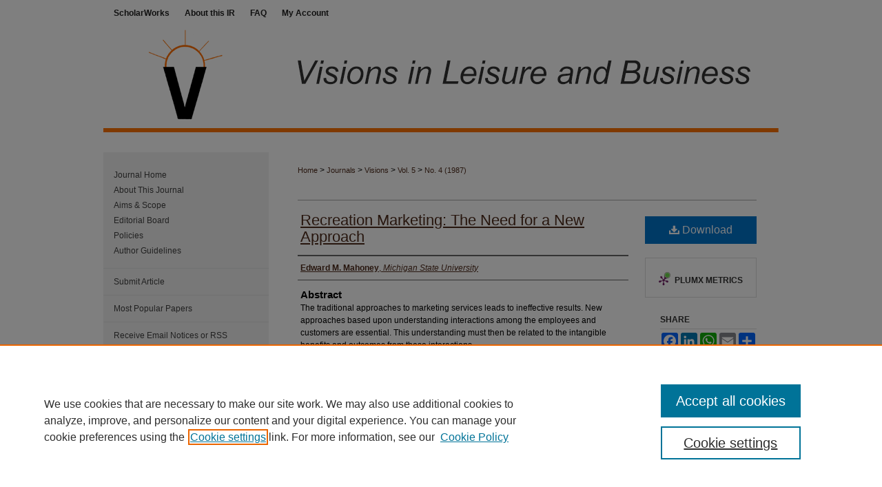

--- FILE ---
content_type: text/html; charset=UTF-8
request_url: https://scholarworks.bgsu.edu/visions/vol5/iss4/12/
body_size: 7459
content:

<!DOCTYPE html>
<html lang="en">
<head><!-- inj yui3-seed: --><script type='text/javascript' src='//cdnjs.cloudflare.com/ajax/libs/yui/3.6.0/yui/yui-min.js'></script><script type='text/javascript' src='//ajax.googleapis.com/ajax/libs/jquery/1.10.2/jquery.min.js'></script><!-- Adobe Analytics --><script type='text/javascript' src='https://assets.adobedtm.com/4a848ae9611a/d0e96722185b/launch-d525bb0064d8.min.js'></script><script type='text/javascript' src=/assets/nr_browser_production.js></script>

<!-- def.1 -->
<meta charset="utf-8">
<meta name="viewport" content="width=device-width">
<title>
"Recreation Marketing: The Need for a New Approach" by Edward M. Mahoney
</title>


<!-- FILE article_meta-tags.inc --><!-- FILE: /srv/sequoia/main/data/assets/site/article_meta-tags.inc -->
<meta itemprop="name" content="Recreation Marketing: The Need for a New Approach">
<meta property="og:title" content="Recreation Marketing: The Need for a New Approach">
<meta name="twitter:title" content="Recreation Marketing: The Need for a New Approach">
<meta property="article:author" content="Edward M. Mahoney">
<meta name="author" content="Edward M. Mahoney">
<meta name="robots" content="noodp, noydir">
<meta name="description" content="The traditional approaches to marketing services leads to ineffective results. New approaches based upon understanding interactions among the employees and customers are essential. This understanding must then be related to the intangible benefits and outcomes from these interactions.">
<meta itemprop="description" content="The traditional approaches to marketing services leads to ineffective results. New approaches based upon understanding interactions among the employees and customers are essential. This understanding must then be related to the intangible benefits and outcomes from these interactions.">
<meta name="twitter:description" content="The traditional approaches to marketing services leads to ineffective results. New approaches based upon understanding interactions among the employees and customers are essential. This understanding must then be related to the intangible benefits and outcomes from these interactions.">
<meta property="og:description" content="The traditional approaches to marketing services leads to ineffective results. New approaches based upon understanding interactions among the employees and customers are essential. This understanding must then be related to the intangible benefits and outcomes from these interactions.">
<meta name="bepress_citation_journal_title" content="Visions in Leisure and Business">
<meta name="bepress_citation_firstpage" content="12">
<meta name="bepress_citation_author" content="Mahoney, Edward M.">
<meta name="bepress_citation_author_institution" content="Michigan State University">
<meta name="bepress_citation_title" content="Recreation Marketing: The Need for a New Approach">
<meta name="bepress_citation_date" content="1987">
<meta name="bepress_citation_volume" content="5">
<meta name="bepress_citation_issue" content="4">
<!-- FILE: /srv/sequoia/main/data/assets/site/ir_download_link.inc -->
<!-- FILE: /srv/sequoia/main/data/assets/site/article_meta-tags.inc (cont) -->
<meta name="bepress_citation_pdf_url" content="https://scholarworks.bgsu.edu/cgi/viewcontent.cgi?article=1259&amp;context=visions">
<meta name="bepress_citation_abstract_html_url" content="https://scholarworks.bgsu.edu/visions/vol5/iss4/12">
<meta name="bepress_citation_issn" content="2690-6708">
<meta name="bepress_citation_online_date" content="2018/11/8">
<meta name="viewport" content="width=device-width">
<!-- Additional Twitter data -->
<meta name="twitter:card" content="summary">
<!-- Additional Open Graph data -->
<meta property="og:type" content="article">
<meta property="og:url" content="https://scholarworks.bgsu.edu/visions/vol5/iss4/12">
<meta property="og:site_name" content="ScholarWorks@BGSU">




<!-- FILE: article_meta-tags.inc (cont) -->
<meta name="bepress_is_article_cover_page" content="1">


<!-- sh.1 -->
<link rel="stylesheet" href="/visions/ir-journal-style.css" type="text/css" media="screen">
<link rel="alternate" type="application/rss+xml" title="Visions in Leisure and Business Newsfeed" href="/visions/recent.rss">
<link rel="shortcut icon" href="/favicon.ico" type="image/x-icon">

<link type="text/css" rel="stylesheet" href="/assets/floatbox/floatbox.css">
<script type="text/javascript" src="/assets/jsUtilities.js"></script>
<script type="text/javascript" src="/assets/footnoteLinks.js"></script>
<link rel="stylesheet" href="/ir-print.css" type="text/css" media="print">
<!--[if IE]>
<link rel="stylesheet" href="/ir-ie.css" type="text/css" media="screen">
<![endif]-->
<!-- end sh.1 -->




<script type="text/javascript">var pageData = {"page":{"environment":"prod","productName":"bpdg","language":"en","name":"ir_journal:volume:issue:article","businessUnit":"els:rp:st"},"visitor":{}};</script>

</head>
<body >
<!-- FILE /srv/sequoia/main/data/assets/site/ir_journal/header.pregen -->

	<!-- FILE: /srv/sequoia/main/data/assets/site/ir_journal/header_custom.inc --><!-- FILE: /srv/sequoia/main/data/assets/site/mobile_nav.inc --><!--[if !IE]>-->
<script src="/assets/scripts/dc-mobile/dc-responsive-nav.js"></script>

<header id="mobile-nav" class="nav-down device-fixed-height" style="visibility: hidden;">
  
  
  <nav class="nav-collapse">
    <ul>
      <li class="menu-item active device-fixed-width"><a href="https://scholarworks.bgsu.edu" title="Home" data-scroll >Home</a></li>
      <li class="menu-item device-fixed-width"><a href="https://scholarworks.bgsu.edu/do/search/advanced/" title="Search" data-scroll ><i class="icon-search"></i> Search</a></li>
      <li class="menu-item device-fixed-width"><a href="https://scholarworks.bgsu.edu/communities.html" title="Browse" data-scroll >Browse All Collections</a></li>
      <li class="menu-item device-fixed-width"><a href="/cgi/myaccount.cgi?context=" title="My Account" data-scroll >My Account</a></li>
      <li class="menu-item device-fixed-width"><a href="https://scholarworks.bgsu.edu/about.html" title="About" data-scroll >About</a></li>
      <li class="menu-item device-fixed-width"><a href="https://network.bepress.com" title="Digital Commons Network" data-scroll ><img width="16" height="16" alt="DC Network" style="vertical-align:top;" src="/assets/md5images/8e240588cf8cd3a028768d4294acd7d3.png"> Digital Commons Network™</a></li>
    </ul>
  </nav>
</header>

<script src="/assets/scripts/dc-mobile/dc-mobile-nav.js"></script>
<!--<![endif]-->
<!-- FILE: /srv/sequoia/main/data/assets/site/ir_journal/header_custom.inc (cont) -->



<div id="visions">
	<div id="container">
		<a href="#main" class="skiplink" accesskey="2" >Skip to main content</a>

		
			<div id="navigation">
				<!-- FILE: /srv/sequoia/main/data/assets/site/ir_navigation.inc --><div id="tabs" role="navigation" aria-label="Main"><ul><li id="tabone"><a href="https://scholarworks.bgsu.edu" title="ScholarWorks" ><span>ScholarWorks</span></a></li><li id="tabtwo"><a href="https://scholarworks.bgsu.edu/about.html" title="About this IR" ><span>About this IR</span></a></li><li id="tabthree"><a href="https://scholarworks.bgsu.edu/faq.html" title="FAQ" ><span>FAQ</span></a></li><li id="tabfour"><a href="https://scholarworks.bgsu.edu/cgi/myaccount.cgi?context=" title="My Account" ><span>My Account</span></a></li></ul></div>


<!-- FILE: /srv/sequoia/main/data/assets/site/ir_journal/header_custom.inc (cont) -->
			</div>			
					
			<div id="header">
				<a href="https://scholarworks.bgsu.edu/visions" id="banner_link" title="Visions in Leisure and Business" >
					<img id="banner_image" alt="Visions in Leisure and Business" width='980' height='183' src="/assets/md5images/fa027002f798a1b3869d2e5aa2928d81.png">
				</a>	
				
					<a href="http://www.bgsu.edu/" id="logo_link" title="Bowling Green State University" >
						<img id="logo_image" alt="Bowling Green State University" width='240' height='183' src="/assets/md5images/b4de9cc8dd44d3665ee320e687fa9b43.png">
					</a>	
				
			</div>
			
			
		<div id="wrapper">
			<div id="content">
				<div id="main" class="text">					
					<!-- FILE: /srv/sequoia/main/data/assets/site/ir_journal/ir_breadcrumb.inc -->
	<ul id="pager">
		<li>&nbsp;</li>
		 
		<li>&nbsp;</li> 
		
	</ul>

<div class="crumbs" role="navigation" aria-label="Breadcrumb">
	<p>
		

		
		
		
			<a href="https://scholarworks.bgsu.edu" class="ignore" >Home</a>
		
		
		
		
		
		
		
		
		 <span aria-hidden="true">&gt;</span> 
			<a href="https://scholarworks.bgsu.edu/journals" class="ignore" >Journals</a>
		
		
		
		
		
		 <span aria-hidden="true">&gt;</span> 
			<a href="https://scholarworks.bgsu.edu/visions" class="ignore" >Visions</a>
		
		
		
		 <span aria-hidden="true">&gt;</span> 
			<a href="https://scholarworks.bgsu.edu/visions/vol5" class="ignore" >Vol. 5</a>
		
		
		
		
		
		
		 <span aria-hidden="true">&gt;</span> 
			<a href="https://scholarworks.bgsu.edu/visions/vol5/iss4" class="ignore" >No. 4 (1987)</a>
		
		
		
		
		
	</p>
</div>

<div class="clear">&nbsp;</div>
<!-- FILE: /srv/sequoia/main/data/assets/site/ir_journal/header_custom.inc (cont) -->
					
						<!-- FILE: /srv/sequoia/main/data/assets/site/ir_journal/volume/issue/ir_journal_logo.inc -->





 





<!-- FILE: /srv/sequoia/main/data/assets/site/ir_journal/header_custom.inc (cont) -->
					

<!-- FILE: /srv/sequoia/main/data/assets/site/ir_journal/header.pregen (cont) -->

<script type="text/javascript" src="/assets/floatbox/floatbox.js"></script>
<!-- FILE: /srv/sequoia/main/data/assets/site/ir_journal/article_info.inc --><!-- FILE: /srv/sequoia/main/data/assets/site/openurl.inc -->
<!-- FILE: /srv/sequoia/main/data/assets/site/ir_journal/article_info.inc (cont) -->
<!-- FILE: /srv/sequoia/main/data/assets/site/ir_download_link.inc -->
<!-- FILE: /srv/sequoia/main/data/assets/site/ir_journal/article_info.inc (cont) -->
<!-- FILE: /srv/sequoia/main/data/assets/site/ir_journal/ir_article_header.inc --><div id="sub">
<div id="alpha"><!-- FILE: /srv/sequoia/main/data/assets/site/ir_journal/article_info.inc (cont) --><div id='title' class='element'>
<h1><a href='https://scholarworks.bgsu.edu/cgi/viewcontent.cgi?article=1259&amp;context=visions'>Recreation Marketing: The Need for a New Approach</a></h1>
</div>
<div class='clear'></div>
<div id='authors' class='element'>
<h2 class='visually-hidden'>Authors</h2>
<p class="author"><a href='https://scholarworks.bgsu.edu/do/search/?q=author%3A%22Edward%20M.%20Mahoney%22&start=0&context=4384382'><strong>Edward M. Mahoney</strong>, <em>Michigan State University</em></a><br />
</p></div>
<div class='clear'></div>
<div id='abstract' class='element'>
<h2 class='field-heading'>Abstract</h2>
<p>The traditional approaches to marketing services leads to ineffective results. New approaches based upon understanding interactions among the employees and customers are essential. This understanding must then be related to the intangible benefits and outcomes from these interactions.</p>
</div>
<div class='clear'></div>
<div id='recommended_citation' class='element'>
<h2 class='field-heading'>Recommended Citation</h2>
<!-- FILE: /srv/sequoia/main/data/assets/site/ir_journal/ir_citation.inc -->
<p class="citation">
Mahoney, Edward M.
(1987)
"Recreation Marketing: The Need for a New Approach,"
<em>Visions in Leisure and Business</em>: Vol. 5:
No.
4, Article 12.
<br>
Available at:
https://scholarworks.bgsu.edu/visions/vol5/iss4/12</p>
<!-- FILE: /srv/sequoia/main/data/assets/site/ir_journal/article_info.inc (cont) --></div>
<div class='clear'></div>
</div>
    </div>
    <div id='beta_7-3'>
<!-- FILE: /srv/sequoia/main/data/assets/site/info_box_7_3.inc --><!-- FILE: /srv/sequoia/main/data/assets/site/openurl.inc -->
<!-- FILE: /srv/sequoia/main/data/assets/site/info_box_7_3.inc (cont) -->
<!-- FILE: /srv/sequoia/main/data/assets/site/ir_download_link.inc -->
<!-- FILE: /srv/sequoia/main/data/assets/site/info_box_7_3.inc (cont) -->
	<!-- FILE: /srv/sequoia/main/data/assets/site/info_box_download_button.inc --><div class="aside download-button">
      <a id="pdf" class="btn" href="https://scholarworks.bgsu.edu/cgi/viewcontent.cgi?article=1259&amp;context=visions" title="PDF (993&nbsp;KB) opens in new window" target="_blank" > 
    	<i class="icon-download-alt" aria-hidden="true"></i>
        Download
      </a>
</div>
<!-- FILE: /srv/sequoia/main/data/assets/site/info_box_7_3.inc (cont) -->
	<!-- FILE: /srv/sequoia/main/data/assets/site/info_box_embargo.inc -->
<!-- FILE: /srv/sequoia/main/data/assets/site/info_box_7_3.inc (cont) -->
<!-- FILE: /srv/sequoia/main/data/scholarworks.bgsu.edu/assets/info_box_custom_upper.inc --><!-- FILE: /srv/sequoia/main/data/assets/site/info_box_7_3.inc (cont) -->
<!-- FILE: /srv/sequoia/main/data/assets/site/info_box_openurl.inc -->
<!-- FILE: /srv/sequoia/main/data/assets/site/info_box_7_3.inc (cont) -->
<!-- FILE: /srv/sequoia/main/data/assets/site/info_box_article_metrics.inc -->
<div id="article-stats" class="aside hidden">
    <p class="article-downloads-wrapper hidden"><span id="article-downloads"></span> DOWNLOADS</p>
    <p class="article-stats-date hidden">Since November 08, 2018</p>
    <p class="article-plum-metrics">
        <a href="https://plu.mx/plum/a/?repo_url=https://scholarworks.bgsu.edu/visions/vol5/iss4/12" class="plumx-plum-print-popup plum-bigben-theme" data-badge="true" data-hide-when-empty="true" ></a>
    </p>
</div>
<script type="text/javascript" src="//cdn.plu.mx/widget-popup.js"></script>
<!-- Article Download Counts -->
<script type="text/javascript" src="/assets/scripts/article-downloads.pack.js"></script>
<script type="text/javascript">
    insertDownloads(13277136);
</script>
<!-- Add border to Plum badge & download counts when visible -->
<script>
// bind to event when PlumX widget loads
jQuery('body').bind('plum:widget-load', function(e){
// if Plum badge is visible
  if (jQuery('.PlumX-Popup').length) {
// remove 'hidden' class
  jQuery('#article-stats').removeClass('hidden');
  jQuery('.article-stats-date').addClass('plum-border');
  }
});
// bind to event when page loads
jQuery(window).bind('load',function(e){
// if DC downloads are visible
  if (jQuery('#article-downloads').text().length > 0) {
// add border to aside
  jQuery('#article-stats').removeClass('hidden');
  }
});
</script>
<!-- Adobe Analytics: Download Click Tracker -->
<script>
$(function() {
  // Download button click event tracker for PDFs
  $(".aside.download-button").on("click", "a#pdf", function(event) {
    pageDataTracker.trackEvent('navigationClick', {
      link: {
          location: 'aside download-button',
          name: 'pdf'
      }
    });
  });
  // Download button click event tracker for native files
  $(".aside.download-button").on("click", "a#native", function(event) {
    pageDataTracker.trackEvent('navigationClick', {
        link: {
            location: 'aside download-button',
            name: 'native'
        }
     });
  });
});
</script>
<!-- FILE: /srv/sequoia/main/data/assets/site/info_box_7_3.inc (cont) -->
	<!-- FILE: /srv/sequoia/main/data/assets/site/info_box_disciplines.inc -->
<!-- FILE: /srv/sequoia/main/data/assets/site/info_box_7_3.inc (cont) -->
<!-- FILE: /srv/sequoia/main/data/assets/site/bookmark_widget.inc -->
<div id="share" class="aside">
<h2>Share</h2>
	<div class="a2a_kit a2a_kit_size_24 a2a_default_style">
    	<a class="a2a_button_facebook"></a>
    	<a class="a2a_button_linkedin"></a>
		<a class="a2a_button_whatsapp"></a>
		<a class="a2a_button_email"></a>
    	<a class="a2a_dd"></a>
    	<script async src="https://static.addtoany.com/menu/page.js"></script>
	</div>
</div>
<!-- FILE: /srv/sequoia/main/data/assets/site/info_box_7_3.inc (cont) -->
<!-- FILE: /srv/sequoia/main/data/assets/site/info_box_geolocate.inc --><!-- FILE: /srv/sequoia/main/data/assets/site/ir_geolocate_enabled_and_displayed.inc -->
<!-- FILE: /srv/sequoia/main/data/assets/site/info_box_geolocate.inc (cont) -->
<!-- FILE: /srv/sequoia/main/data/assets/site/info_box_7_3.inc (cont) -->
	<!-- FILE: /srv/sequoia/main/data/assets/site/zotero_coins.inc -->
<span class="Z3988" title="ctx_ver=Z39.88-2004&amp;rft_val_fmt=info%3Aofi%2Ffmt%3Akev%3Amtx%3Ajournal&amp;rft_id=https%3A%2F%2Fscholarworks.bgsu.edu%2Fvisions%2Fvol5%2Fiss4%2F12&amp;rft.atitle=Recreation%20Marketing%3A%20The%20Need%20for%20a%20New%20Approach&amp;rft.aufirst=Edward&amp;rft.aulast=Mahoney&amp;rft.jtitle=Visions%20in%20Leisure%20and%20Business&amp;rft.volume=5&amp;rft.issue=4&amp;rft.issn=2690-6708&amp;rft.date=1987-01-01">COinS</span>
<!-- FILE: /srv/sequoia/main/data/assets/site/info_box_7_3.inc (cont) -->
<!-- FILE: /srv/sequoia/main/data/assets/site/info_box_custom_lower.inc -->
<!-- FILE: /srv/sequoia/main/data/assets/site/info_box_7_3.inc (cont) -->
<!-- FILE: /srv/sequoia/main/data/assets/site/ir_journal/article_info.inc (cont) --></div>
<div class='clear'>&nbsp;</div>
<!-- FILE: /srv/sequoia/main/data/assets/site/ir_article_custom_fields.inc -->
<!-- FILE: /srv/sequoia/main/data/assets/site/ir_journal/article_info.inc (cont) -->
<!-- FILE: /srv/sequoia/main/data/assets/site/ir_journal/volume/issue/article/index.html (cont) --> 

<!-- FILE /srv/sequoia/main/data/assets/site/ir_journal/footer.pregen -->

	<!-- FILE: /srv/sequoia/main/data/assets/site/ir_journal/footer_custom_7_8.inc -->				</div>

<div class="verticalalign">&nbsp;</div>
<div class="clear">&nbsp;</div>

			</div>

				<div id="sidebar">
					<!-- FILE: /srv/sequoia/main/data/assets/site/ir_journal/ir_journal_sidebar_7_8.inc -->

	<!-- FILE: /srv/sequoia/main/data/journals/scholarworks.bgsu.edu/visions/assets/ir_journal_sidebar_links_7_8.inc --><ul class="sb-custom-journal">
	<li class="sb-home">
		<a href="https://scholarworks.bgsu.edu/visions" title="Visions in Leisure and Business" accesskey="1" >
				Journal Home
		</a>
	</li>
		<li class="sb-about">
			<a href="https://scholarworks.bgsu.edu/visions/about.html" title="About this Journal" >
					About This Journal
			</a>
		</li>
		<li class="sb-aims">
			<a href="https://scholarworks.bgsu.edu/visions/aimsandscope.html" title="Aims and Scope" >
					Aims & Scope
			</a>
		</li>
		<li class="sb-ed-board">
			<a href="https://scholarworks.bgsu.edu/visions/editorialboard.html" title="Editorial Board" >
					Editorial Board
			</a>
		</li>
		<li class="sb-policies">
			<a href="https://scholarworks.bgsu.edu/visions/policies.html" title="Visions in Leisure and Business Policies" >
					Policies
			</a>
		</li>
	<li class="sb-policies">
		<a href="https://scholarworks.bgsu.edu/visions/styleguide.html" title="Author Guidelines" >
				Author Guidelines
		</a>
	</li>
</ul>
<!-- FILE: /srv/sequoia/main/data/assets/site/ir_journal/ir_journal_sidebar_7_8.inc (cont) -->
		<!-- FILE: /srv/sequoia/main/data/assets/site/urc_badge.inc -->
<!-- FILE: /srv/sequoia/main/data/assets/site/ir_journal/ir_journal_sidebar_7_8.inc (cont) -->
	<!-- FILE: /srv/sequoia/main/data/assets/site/ir_journal/ir_journal_navcontainer_7_8.inc --><div id="navcontainer">
	<ul id="navlist">
			<li class="sb-submit">
					<a href="https://scholarworks.bgsu.edu/cgi/submit.cgi?context=visions" title="Submit Article to Visions in Leisure and Business" >
						Submit Article</a>
			</li>
			<li class="sb-popular">
				<a href="https://scholarworks.bgsu.edu/visions/topdownloads.html" title="View the top downloaded papers" >
						Most Popular Papers
				</a>
			</li>
			<li class="sb-rss">
				<a href="https://scholarworks.bgsu.edu/visions/announcements.html" title="Receive notifications of new content" >
					Receive Email Notices or RSS
				</a>
			</li>
	</ul>
<!-- FILE: /srv/sequoia/main/data/assets/site/ir_journal/ir_journal_special_issue_7_8.inc -->
<!-- FILE: /srv/sequoia/main/data/assets/site/ir_journal/ir_journal_navcontainer_7_8.inc (cont) -->
</div><!-- FILE: /srv/sequoia/main/data/assets/site/ir_journal/ir_journal_sidebar_7_8.inc (cont) -->
	<!-- FILE: /srv/sequoia/main/data/assets/site/ir_journal/ir_journal_sidebar_search_7_8.inc --><div class="sidebar-search">
	<form method="post" action="https://scholarworks.bgsu.edu/cgi/redirect.cgi" id="browse">
		<label for="url">
			Select an issue:
		</label>
			<br>
		<!-- FILE: /srv/sequoia/main/data/assets/site/ir_journal/ir_journal_volume_issue_popup_7_8.inc --><div>
	<span class="border">
								<select name="url" id="url">
							<option value="https://scholarworks.bgsu.edu/visions/all_issues.html">
								All Issues
							</option>
										<option value="https://scholarworks.bgsu.edu/visions/vol27/iss1">
											Vol. 27, No.
											 1
										</option>
										<option value="https://scholarworks.bgsu.edu/visions/vol26/iss2">
											Vol. 26, No.
											 2
										</option>
										<option value="https://scholarworks.bgsu.edu/visions/vol26/iss1">
											Vol. 26, No.
											 1
										</option>
										<option value="https://scholarworks.bgsu.edu/visions/vol25/iss2">
											Vol. 25, No.
											 2
										</option>
										<option value="https://scholarworks.bgsu.edu/visions/vol25/iss1">
											Vol. 25, No.
											 1
										</option>
										<option value="https://scholarworks.bgsu.edu/visions/vol24/iss2">
											Vol. 24, No.
											 2
										</option>
										<option value="https://scholarworks.bgsu.edu/visions/vol24/iss1">
											Vol. 24, No.
											 1
										</option>
										<option value="https://scholarworks.bgsu.edu/visions/vol23/iss3">
											Vol. 23, No.
											 3
										</option>
										<option value="https://scholarworks.bgsu.edu/visions/vol23/iss1">
											Vol. 23, No.
											 1
										</option>
										<option value="https://scholarworks.bgsu.edu/visions/vol22/iss2">
											Vol. 22, No.
											 2
										</option>
										<option value="https://scholarworks.bgsu.edu/visions/vol22/iss1">
											Vol. 22, No.
											 1
										</option>
										<option value="https://scholarworks.bgsu.edu/visions/vol21/iss1">
											Vol. 21, No.
											 1
										</option>
										<option value="https://scholarworks.bgsu.edu/visions/vol20/iss4">
											Vol. 20, No.
											 4
										</option>
										<option value="https://scholarworks.bgsu.edu/visions/vol20/iss3">
											Vol. 20, No.
											 3
										</option>
										<option value="https://scholarworks.bgsu.edu/visions/vol20/iss2">
											Vol. 20, No.
											 2
										</option>
										<option value="https://scholarworks.bgsu.edu/visions/vol20/iss1">
											Vol. 20, No.
											 1
										</option>
										<option value="https://scholarworks.bgsu.edu/visions/vol19/iss4">
											Vol. 19, No.
											 4
										</option>
										<option value="https://scholarworks.bgsu.edu/visions/vol19/iss2">
											Vol. 19, No.
											 2
										</option>
										<option value="https://scholarworks.bgsu.edu/visions/vol19/iss1">
											Vol. 19, No.
											 1
										</option>
										<option value="https://scholarworks.bgsu.edu/visions/vol18/iss3">
											Vol. 18, No.
											 3
										</option>
										<option value="https://scholarworks.bgsu.edu/visions/vol18/iss2">
											Vol. 18, No.
											 2
										</option>
										<option value="https://scholarworks.bgsu.edu/visions/vol18/iss1">
											Vol. 18, No.
											 1
										</option>
										<option value="https://scholarworks.bgsu.edu/visions/vol17/iss4">
											Vol. 17, No.
											 4
										</option>
										<option value="https://scholarworks.bgsu.edu/visions/vol17/iss3">
											Vol. 17, No.
											 3
										</option>
										<option value="https://scholarworks.bgsu.edu/visions/vol17/iss2">
											Vol. 17, No.
											 2
										</option>
										<option value="https://scholarworks.bgsu.edu/visions/vol17/iss1">
											Vol. 17, No.
											 1
										</option>
										<option value="https://scholarworks.bgsu.edu/visions/vol16/iss4">
											Vol. 16, No.
											 4
										</option>
										<option value="https://scholarworks.bgsu.edu/visions/vol16/iss3">
											Vol. 16, No.
											 3
										</option>
										<option value="https://scholarworks.bgsu.edu/visions/vol16/iss2">
											Vol. 16, No.
											 2
										</option>
										<option value="https://scholarworks.bgsu.edu/visions/vol16/iss1">
											Vol. 16, No.
											 1
										</option>
										<option value="https://scholarworks.bgsu.edu/visions/vol15/iss4">
											Vol. 15, No.
											 4
										</option>
										<option value="https://scholarworks.bgsu.edu/visions/vol15/iss3">
											Vol. 15, No.
											 3
										</option>
										<option value="https://scholarworks.bgsu.edu/visions/vol15/iss2">
											Vol. 15, No.
											 2
										</option>
										<option value="https://scholarworks.bgsu.edu/visions/vol15/iss1">
											Vol. 15, No.
											 1
										</option>
										<option value="https://scholarworks.bgsu.edu/visions/vol14/iss4">
											Vol. 14, No.
											 4
										</option>
										<option value="https://scholarworks.bgsu.edu/visions/vol14/iss3">
											Vol. 14, No.
											 3
										</option>
										<option value="https://scholarworks.bgsu.edu/visions/vol14/iss2">
											Vol. 14, No.
											 2
										</option>
										<option value="https://scholarworks.bgsu.edu/visions/vol14/iss1">
											Vol. 14, No.
											 1
										</option>
										<option value="https://scholarworks.bgsu.edu/visions/vol13/iss4">
											Vol. 13, No.
											 4
										</option>
										<option value="https://scholarworks.bgsu.edu/visions/vol13/iss3">
											Vol. 13, No.
											 3
										</option>
										<option value="https://scholarworks.bgsu.edu/visions/vol13/iss2">
											Vol. 13, No.
											 2
										</option>
										<option value="https://scholarworks.bgsu.edu/visions/vol13/iss1">
											Vol. 13, No.
											 1
										</option>
										<option value="https://scholarworks.bgsu.edu/visions/vol12/iss4">
											Vol. 12, No.
											 4
										</option>
										<option value="https://scholarworks.bgsu.edu/visions/vol12/iss3">
											Vol. 12, No.
											 3
										</option>
										<option value="https://scholarworks.bgsu.edu/visions/vol12/iss2">
											Vol. 12, No.
											 2
										</option>
										<option value="https://scholarworks.bgsu.edu/visions/vol12/iss1">
											Vol. 12, No.
											 1
										</option>
										<option value="https://scholarworks.bgsu.edu/visions/vol11/iss4">
											Vol. 11, No.
											 4
										</option>
										<option value="https://scholarworks.bgsu.edu/visions/vol11/iss3">
											Vol. 11, No.
											 3
										</option>
										<option value="https://scholarworks.bgsu.edu/visions/vol11/iss2">
											Vol. 11, No.
											 2
										</option>
										<option value="https://scholarworks.bgsu.edu/visions/vol11/iss1">
											Vol. 11, No.
											 1
										</option>
										<option value="https://scholarworks.bgsu.edu/visions/vol10/iss4">
											Vol. 10, No.
											 4
										</option>
										<option value="https://scholarworks.bgsu.edu/visions/vol10/iss3">
											Vol. 10, No.
											 3
										</option>
										<option value="https://scholarworks.bgsu.edu/visions/vol10/iss2">
											Vol. 10, No.
											 2
										</option>
										<option value="https://scholarworks.bgsu.edu/visions/vol10/iss1">
											Vol. 10, No.
											 1
										</option>
										<option value="https://scholarworks.bgsu.edu/visions/vol9/iss4">
											Vol. 9, No.
											 4
										</option>
										<option value="https://scholarworks.bgsu.edu/visions/vol9/iss3">
											Vol. 9, No.
											 3
										</option>
										<option value="https://scholarworks.bgsu.edu/visions/vol9/iss2">
											Vol. 9, No.
											 2
										</option>
										<option value="https://scholarworks.bgsu.edu/visions/vol9/iss1">
											Vol. 9, No.
											 1
										</option>
										<option value="https://scholarworks.bgsu.edu/visions/vol8/iss4">
											Vol. 8, No.
											 4
										</option>
										<option value="https://scholarworks.bgsu.edu/visions/vol8/iss3">
											Vol. 8, No.
											 3
										</option>
										<option value="https://scholarworks.bgsu.edu/visions/vol8/iss1">
											Vol. 8, No.
											 1
										</option>
										<option value="https://scholarworks.bgsu.edu/visions/vol7/iss3">
											Vol. 7, No.
											 3
										</option>
										<option value="https://scholarworks.bgsu.edu/visions/vol7/iss2">
											Vol. 7, No.
											 2
										</option>
										<option value="https://scholarworks.bgsu.edu/visions/vol7/iss1">
											Vol. 7, No.
											 1
										</option>
										<option value="https://scholarworks.bgsu.edu/visions/vol6/iss4">
											Vol. 6, No.
											 4
										</option>
										<option value="https://scholarworks.bgsu.edu/visions/vol6/iss3">
											Vol. 6, No.
											 3
										</option>
										<option value="https://scholarworks.bgsu.edu/visions/vol6/iss2">
											Vol. 6, No.
											 2
										</option>
										<option value="https://scholarworks.bgsu.edu/visions/vol6/iss1">
											Vol. 6, No.
											 1
										</option>
										<option value="https://scholarworks.bgsu.edu/visions/vol5/iss4">
											Vol. 5, No.
											 4
										</option>
										<option value="https://scholarworks.bgsu.edu/visions/vol5/iss3">
											Vol. 5, No.
											 3
										</option>
										<option value="https://scholarworks.bgsu.edu/visions/vol5/iss1">
											Vol. 5, No.
											 1
										</option>
										<option value="https://scholarworks.bgsu.edu/visions/vol4/iss4">
											Vol. 4, No.
											 4
										</option>
										<option value="https://scholarworks.bgsu.edu/visions/vol4/iss2">
											Vol. 4, No.
											 2
										</option>
										<option value="https://scholarworks.bgsu.edu/visions/vol3/iss4">
											Vol. 3, No.
											 4
										</option>
										<option value="https://scholarworks.bgsu.edu/visions/vol3/iss3">
											Vol. 3, No.
											 3
										</option>
										<option value="https://scholarworks.bgsu.edu/visions/vol3/iss2">
											Vol. 3, No.
											 2
										</option>
										<option value="https://scholarworks.bgsu.edu/visions/vol3/iss1">
											Vol. 3, No.
											 1
										</option>
										<option value="https://scholarworks.bgsu.edu/visions/vol2/iss3">
											Vol. 2, No.
											 3
										</option>
										<option value="https://scholarworks.bgsu.edu/visions/vol2/iss2">
											Vol. 2, No.
											 2
										</option>
										<option value="https://scholarworks.bgsu.edu/visions/vol2/iss1">
											Vol. 2, No.
											 1
										</option>
										<option value="https://scholarworks.bgsu.edu/visions/vol1/iss4">
											Vol. 1, No.
											 4
										</option>
										<option value="https://scholarworks.bgsu.edu/visions/vol1/iss3">
											Vol. 1, No.
											 3
										</option>
										<option value="https://scholarworks.bgsu.edu/visions/vol1/iss2">
											Vol. 1, No.
											 2
										</option>
										<option value="https://scholarworks.bgsu.edu/visions/vol1/iss1">
											Vol. 1, No.
											 1
										</option>
						</select>
		<input type="submit" value="Browse" class="searchbutton" style="font-size:11px;">
	</span>
</div>
<!-- FILE: /srv/sequoia/main/data/assets/site/ir_journal/ir_journal_sidebar_search_7_8.inc (cont) -->
			<div style="clear:left;">&nbsp;</div>
	</form>
	<!-- FILE: /srv/sequoia/main/data/assets/site/ir_sidebar_search_7_8.inc -->
<form method='get' action='https://scholarworks.bgsu.edu/do/search/' id="sidebar-search">
	<label for="search" accesskey="4">
		Enter search terms:
	</label>
		<div>
			<span class="border">
				<input type="text" name='q' class="search" id="search">
			</span> 
			<input type="submit" value="Search" class="searchbutton" style="font-size:11px;">
		</div>
	<label for="context">
		Select context to search:
	</label> 
		<div>
			<span class="border">
				<select name="fq" id="context">
						<option value='virtual_ancestor_link:"https://scholarworks.bgsu.edu/visions"'>in this journal</option>
					<option value='virtual_ancestor_link:"https://scholarworks.bgsu.edu"'>in this repository</option>
					<option value='virtual_ancestor_link:"http:/"'>across all repositories</option>
				</select>
			</span>
		</div>
</form>
<p class="advanced">
		<a href="https://scholarworks.bgsu.edu/do/search/advanced/?fq=virtual_ancestor_link:%22https://scholarworks.bgsu.edu/visions%22" >
			Advanced Search
		</a>
</p>
<!-- FILE: /srv/sequoia/main/data/assets/site/ir_journal/ir_journal_sidebar_search_7_8.inc (cont) -->
</div>
<!-- FILE: /srv/sequoia/main/data/assets/site/ir_journal/ir_journal_sidebar_7_8.inc (cont) -->
	<!-- FILE: /srv/sequoia/main/data/assets/site/ir_journal/ir_journal_issn_7_8.inc -->
	<div id="issn">
		<p class="sb-issn">ISSN: 2690-6708</p>
	</div>
	<div class="clear">&nbsp;</div>
<!-- FILE: /srv/sequoia/main/data/assets/site/ir_journal/ir_journal_sidebar_7_8.inc (cont) -->
	<!-- FILE: /srv/sequoia/main/data/assets/site/ir_journal/ir_journal_custom_lower_7_8.inc --><!-- FILE: /srv/sequoia/main/data/assets/site/ir_journal/ir_journal_sidebar_7_8.inc (cont) -->
	<!-- FILE: /srv/sequoia/main/data/assets/site/ir_journal/ir_custom_sidebar_images.inc --><!-- FILE: /srv/sequoia/main/data/assets/site/ir_journal/ir_journal_sidebar_7_8.inc (cont) -->
	<!-- FILE: /srv/sequoia/main/data/assets/site/ir_sidebar_geolocate.inc --><!-- FILE: /srv/sequoia/main/data/assets/site/ir_geolocate_enabled_and_displayed.inc -->
<!-- FILE: /srv/sequoia/main/data/assets/site/ir_sidebar_geolocate.inc (cont) -->
<!-- FILE: /srv/sequoia/main/data/assets/site/ir_journal/ir_journal_sidebar_7_8.inc (cont) -->
	<!-- FILE: /srv/sequoia/main/data/scholarworks.bgsu.edu/assets/ir_journal/ir_journal_custom_lowest_7_8.inc --><!-- FILE: /srv/sequoia/main/data/assets/site/ir_journal/ir_journal_sidebar_7_8.inc (cont) -->

<!-- FILE: /srv/sequoia/main/data/assets/site/ir_journal/footer_custom_7_8.inc (cont) -->
						<div class="verticalalign">&nbsp;</div>
				</div>

		</div>

			<!-- FILE: /srv/sequoia/main/data/journals/scholarworks.bgsu.edu/visions/assets/ir_journal_footer_content.inc --><div id="footer" role="contentinfo">
<!-- FILE: /srv/sequoia/main/data/assets/site/ir_bepress_logo.inc --><div id="bepress">

<a href="https://www.elsevier.com/solutions/digital-commons" title="Elsevier - Digital Commons" >
	<em>Elsevier - Digital Commons</em>
</a>

</div>
<!-- FILE: /srv/sequoia/main/data/journals/scholarworks.bgsu.edu/visions/assets/ir_journal_footer_content.inc (cont) -->
    <p>
        <a href="https://scholarworks.bgsu.edu" title="Home page" accesskey="1" >Home</a> | 
        <a href="https://scholarworks.bgsu.edu/about.html" title="About" >About</a> | 
        <a href="https://scholarworks.bgsu.edu/faq.html" title="FAQ" >FAQ</a> | 
        <a href="/cgi/myaccount.cgi?context=" title="My Account Page" accesskey="3" >My Account</a> | 
        <a href="https://scholarworks.bgsu.edu/accessibility.html" title="Accessibility Statement" accesskey="0" >Accessibility Statement</a>
    </p>
    <p>
	
	
		<a class="secondary-link" href="https://www.bepress.com/privacy" title="Privacy Policy" >Privacy</a>
	
		<a class="secondary-link" href="https://www.bepress.com/copyright" title="Copyright Policy" >Copyright</a>	
    </p> 
	<p>
		<strong>University Libraries</strong> 1001 E. Wooster Street, Bowling Green, OH 43403 <a href="mailto:scholarworks@bgsu.edu" >scholarworks@bgsu.edu</a>
	</p>
</div>
<!-- FILE: /srv/sequoia/main/data/assets/site/ir_journal/footer_custom_7_8.inc (cont) -->

	</div>
</div>


<!-- FILE: /srv/sequoia/main/data/scholarworks.bgsu.edu/assets/ir_analytics.inc --><!-- Matomo Tag Manager -->

<script>

var _mtm = window._mtm = window._mtm || [];

_mtm.push({'mtm.startTime': (new Date().getTime()), 'event': 'mtm.Start'});

var d=document, g=d.createElement('script'), s=d.getElementsByTagName('script')[0];

g.async=true; g.src='https://lib.bgsu.edu/matomo/js/container_xkTDO7Xz.js'; s.parentNode.insertBefore(g,s);

</script>

<!-- End Matomo Tag Manager --><!-- FILE: /srv/sequoia/main/data/assets/site/ir_journal/footer_custom_7_8.inc (cont) -->

<!-- FILE: /srv/sequoia/main/data/assets/site/ir_journal/footer.pregen (cont) -->
<script type='text/javascript' src='/assets/scripts/bpbootstrap-20160726.pack.js'></script><script type='text/javascript'>BPBootstrap.init({appendCookie:''})</script></body></html>


--- FILE ---
content_type: text/css
request_url: https://scholarworks.bgsu.edu/visions/ir-journal-style.css
body_size: -49
content:


	@import url("/visions/ir-style.css");
	@import url("/visions/ir-custom.css");
	@import url("/visions/ir-local.css");



--- FILE ---
content_type: text/css
request_url: https://scholarworks.bgsu.edu/visions/ir-local.css
body_size: 2613
content:
/* -----------------------------------------------
Journal local stylesheet.
Author:   David Stienstra
Version:  August 2018
PLEASE SAVE THIS FILE LOCALLY!
----------------------------------------------- */

/* ---------------- Meta Elements ---------------- */

	/* --- Meta styles and background --- */

body {
	font: normal 12px/1.5 Arial, Helvetica Neue, Helvetica, sans-serif;  /* should be medium except when fitting into a fixed container */
	background: #fff;
}


/* ---------------- Header ---------------- */

#visions #header {
	position: relative;  /* needed for logo positioning */
  height: auto !important; /* !important overrides mbl styling */
}

#visions #banner_image {
	display: block;
	width: 980px !important;
	height: auto !important;  /* avoids warping improperly sized header image / SUP-19994 */
}

#visions #banner_link { line-height: 0; } /* removes header/nav gap in mbl */

	/* --- Logo --- */

#visions #logo_image { /* include an image for accessibility */
	position: absolute !important; /* !important overrides mbl styling */
	top: 0;
	left: 0;  /* change to "left:" for left aligned logo */
	width: 24.4897959183% !important;  /* 240 / 980 */
	height: auto;
	display: none;
}


/* ---------------- Navigation ---------------- */

#visions #navigation,
#visions #navigation #tabs {
	height: 38px;
	overflow: hidden; } /* have seen issues with tabs extending below nav container */

/* Flexbox Navigation July 2018 */

#visions #navigation #tabs,
#visions #navigation #tabs ul {
  display: flex;
  justify-content: flex-start; /* "flex-start" for left-aligned tabs, change to "flex-end" for right-aligned tabs, "center" for centered */
  width: 100%;
}

#visions #navigation #tabs,
#visions #navigation #tabs ul,
#visions #navigation #tabs ul li {
	padding: 0;
	margin: 0; }

#visions #navigation #tabs a {
	font: bold 12px Arial, Helvetica Neue, Helvetica, sans-serif;
	display: block;
	width: auto !important; /* fixes "my account" not fitting in container on page load */
	transition: background 0.3s ease;
	line-height: 38px;
	color: #212121;
	background-color: transparent;
	padding: 0 11px;
	margin: 0;
	border: 0;
  }

#visions #navigation #tabs a:hover,
#visions #navigation #tabs a:active,
#visions #navigation #tabs a:focus {
	text-decoration: underline;
}

#visions #navigation #tabs a span { font-size: 12px; }	/* nav tab font size (default: 12px). Using font shorthand style specification causes display issue with My Account pages */

#visions #navigation #tabs li:first-child a { padding-left: 15px; }


/* ---------------- Sidebar ---------------- */

#visions #sidebar { padding-top: 16px; }

#visions #sidebar {
	background-color: #f2f2f2;
	margin-bottom: 40px;
}

#visions #sidebar a:link,
#visions #sidebar a:visited {
	font: normal 12px Arial, Helvetica Neue, Helvetica, sans-serif;
	color: #414141;
	text-decoration: none;
}

#visions #sidebar a:hover,
#visions #sidebar a:active,
#visions #sidebar a:focus {
	color: #000;
	text-decoration: underline;
}

	/* --- Highlighted sidebar links --- */

#visions #sidebar ul#navlist {
	border-top: none; }	 /* border added by ir-custom.css by default */
#visions #sidebar ul#navlist li:first-child a {
	border-top: 1px solid #e2e3e3; /* border is removed if #navlist has no content */
}

#visions #sidebar ul#navlist li a {
	color: #414141;
	transition: background 0.3s ease;
	font-weight: normal;
	background-color: #f2f2f2;
	border-bottom: 1px solid #e2e3e3;
}

		/* Sidebar link colors */
#visions #sidebar ul#navlist li a:active,
#visions #sidebar ul#navlist li a:hover,
#visions #sidebar ul#navlist li a:focus {
	color: #414141;
	background-color: #fff;
}


	/* --- Sidebar text --- */

#visions #sidebar .sidebar-search label,
#visions .sidebar-search h2,
#visions #sidebar #issn p {
	color: #000; /* Search, "Enter search terms," ISSN" */
	border: 0; }

#visions .sidebar-search h2 { font: bold 12px Arial, Helvetica Neue, Helvetica, sans-serif; }

#visions #sidebar #browse,
#visions #sidebar #sidebar-search { padding-left: 15px; } /* aligning sidebar search with rest of sidebar */

#visions #sidebar p.advanced + div { display: none; }

.searchbutton { cursor: pointer; } /* best practice, should move to ir-layout.css */


/* ---------------- Main Content ---------------- */

#visions #wrapper { /* for full-length sidebar content background/elements */
	background: url(../assets/md5images/f5a1e8678611609803e0a9da0cf4a65a.gif) repeat-y left top; }

#visions #content { background-color: #ffffff; }

#sub { margin-top: 22px; }

	/* --- Breadcrumbs --- */

#visions #main.text div.crumbs p { margin-bottom: 0; }

#visions #main.text div.crumbs a {
	text-decoration: none;
	color: #4f2c1d;
}

#visions #main.text div.crumbs a:hover,
#visions #main.text div.crumbs a:active,
#visions #main.text div.crumbs a:focus {
	text-decoration: underline;
	color: #000000;
}

	/* --- Headers --- */

#visions #main.text .article-list h1,    /* Current Issue - without cover art */
#alpha h1, #series-home h1 {   /* Journals with cover art */
	font: normal 24px Arial, Helvetica Neue, Helvetica, sans-serif; /* Current Issue */
}

#visions .article-list h2,   /* Article, or other doctype */
#coverart #alpha .article-list h2 {   /* Journals with cover art */
	font: normal 21px Arial, Helvetica Neue, Helvetica, sans-serif;
	background: transparent;   /* removes background and adds a line under doctype header */
	border-bottom: 1px solid #bfbfbf;
	padding-bottom: 0;
	margin-bottom: 25px;
}

	/* --- Links --- */

#visions #main.text a:link,
#visions #main.text a:visited {
	text-decoration: underline;
	color: #4f2c1d; }

#visions #main.text a:hover,
#visions #main.text a:active,
#visions #main.text a:focus {
	color: #000000;
	text-decoration: underline;
}
#visions #main.text .article-list a:link,
#visions #main.text .article-list a:visited {
	text-decoration: none; }

#visions #main.text .article-list a:hover,
#visions #main.text .article-list a:active,
#visions #main.text .article-list a:focus {
	color: #000000;
	text-decoration: underline;
}

	/* --- PDF icons and article lists --- */

#visions #main.text div.doc { margin: 0 0 15px; }
#visions #main.text div.article-list .pdf { width: auto; }
#coverart #alpha .article-list p { margin-left: 48px; }
#visions #main.text div.article-list .pdf a { text-decoration: none; } /* removes extra underline on PDF icon */

	/* --- Editors and Cover art --- */

#coverart #beta {
	float: right; }

		/* Cover art */
#visions #coverart #beta .coverart-box h4 {
    font: normal 18px Arial, Helvetica Neue, Helvetica, sans-serif; /* default is 18px */
    color: #000;
    text-align: left;
    text-transform: none;
    border-bottom: 1px solid #bfbfbf; }

#visions #coverart #beta .coverart-box {
	font: normal 12px Arial, Helvetica Neue, Helvetica, sans-serif;
	border: 0; }

#visions #coverart #beta #coverart-box-container {
	border: 0; }

/* this rule aligns cover art with other content, but sometimes breaks the layout, idk, seems fine i guess
#coverart #beta	{ width: auto; }
*/

#visions #coverart #beta dl  {
	margin-left: 0; }

#visions #coverart #beta #coverart-editors dt {
	font-size: 12px;
	padding-top: 10px; }

		/* Cover art disabled (not needed usually) */

#visions #masthead h2.masthead { font: 400 21px Arial, Helvetica Neue, Helvetica, sans-serif; }

#visions #masthead tr th {

}

#visions #masthead tr td {

}


/* ---------------- Footer ---------------- */

#visions #footer,
#visions #footer #bepress a {
	height: 89px;
	background-color: #2e271f; }

#visions #footer p,
#visions #footer p a  {
	font: normal 12px/2 Arial, Helvetica Neue, Helvetica, sans-serif;
	color: #fff;
	text-decoration: none; }

#footer p:first-of-type { padding-top: 22px; } 

#visions #footer p a:hover,
#visions #footer p a:active,
#visions #footer p a:focus {
	text-decoration: underline; }


/* ---------------- Miscellaneous fixes ---------------- */

	/* --- Advanced Search --- */

.legacy #visions #wrapper {	background-image: none; }


/* ---------------- Mobile ---------------- */

.mbl #navigation #tabs {
	display: none;
}

.mbl #visions #sidebar ul#navlist li a {
	padding: 6px 0px;
}

.mbl #visions #sidebar ul#navlist li {
	padding: 0px;
}

header#mobile-nav {
    font-size: 0;
    line-height: 0; }
